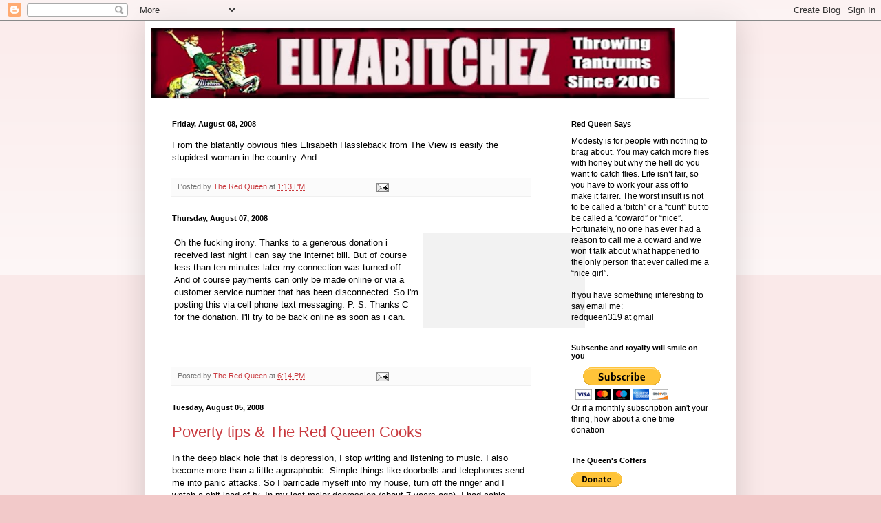

--- FILE ---
content_type: text/html; charset=utf-8
request_url: https://www.google.com/recaptcha/api2/aframe
body_size: 267
content:
<!DOCTYPE HTML><html><head><meta http-equiv="content-type" content="text/html; charset=UTF-8"></head><body><script nonce="oLnz0l4Oyh7__VF4f_Hr7Q">/** Anti-fraud and anti-abuse applications only. See google.com/recaptcha */ try{var clients={'sodar':'https://pagead2.googlesyndication.com/pagead/sodar?'};window.addEventListener("message",function(a){try{if(a.source===window.parent){var b=JSON.parse(a.data);var c=clients[b['id']];if(c){var d=document.createElement('img');d.src=c+b['params']+'&rc='+(localStorage.getItem("rc::a")?sessionStorage.getItem("rc::b"):"");window.document.body.appendChild(d);sessionStorage.setItem("rc::e",parseInt(sessionStorage.getItem("rc::e")||0)+1);localStorage.setItem("rc::h",'1769031835390');}}}catch(b){}});window.parent.postMessage("_grecaptcha_ready", "*");}catch(b){}</script></body></html>